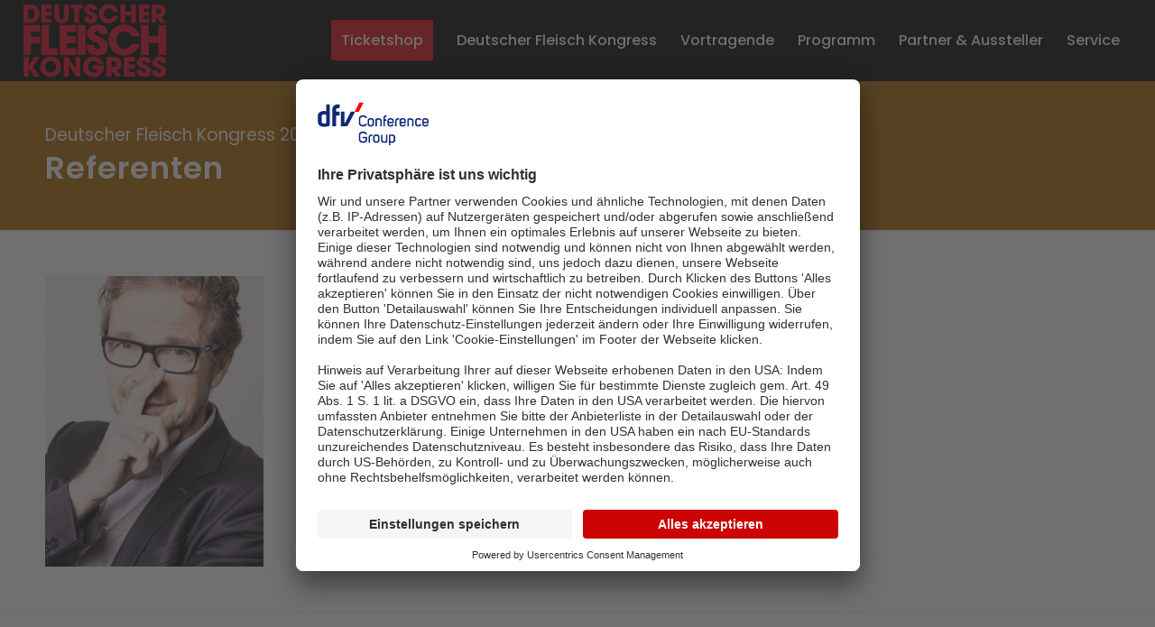

--- FILE ---
content_type: text/html; charset=UTF-8
request_url: https://dfvcg-events.de/deutscher-fleisch-kongress/referent/jens-loenneker/
body_size: 14358
content:
<!DOCTYPE html>
<html lang="de" class="html_stretched responsive av-preloader-disabled  html_header_top html_logo_left html_main_nav_header html_menu_right html_slim html_header_sticky html_header_shrinking html_mobile_menu_phone html_header_searchicon_disabled html_content_align_center html_header_unstick_top_disabled html_header_stretch html_minimal_header html_av-overlay-side html_av-overlay-side-classic html_av-submenu-noclone html_entry_id_343 av-cookies-no-cookie-consent av-no-preview av-default-lightbox html_text_menu_active av-mobile-menu-switch-default">
<head>
<meta charset="UTF-8" />


<!-- mobile setting -->
<meta name="viewport" content="width=device-width, initial-scale=1">

<!-- Scripts/CSS and wp_head hook -->
<meta name='robots' content='index, follow, max-image-preview:large, max-snippet:-1, max-video-preview:-1' />
	<style>img:is([sizes="auto" i], [sizes^="auto," i]) { contain-intrinsic-size: 3000px 1500px }</style>
	
	<!-- This site is optimized with the Yoast SEO plugin v26.2 - https://yoast.com/wordpress/plugins/seo/ -->
	<title>Jens Lönneker - Deutscher Fleisch Kongress</title>
	<link rel="canonical" href="https://dfvcg-events.de/deutscher-fleisch-kongress/referent/jens-loenneker/" />
	<meta property="og:locale" content="de_DE" />
	<meta property="og:type" content="article" />
	<meta property="og:title" content="Jens Lönneker - Deutscher Fleisch Kongress" />
	<meta property="og:description" content="rheingold salon" />
	<meta property="og:url" content="https://dfvcg-events.de/deutscher-fleisch-kongress/referent/jens-loenneker/" />
	<meta property="og:site_name" content="Deutscher Fleisch Kongress" />
	<meta property="article:modified_time" content="2020-10-05T21:14:38+00:00" />
	<meta property="og:image" content="https://dfvcg-events.de/deutscher-fleisch-kongress/wp-content/uploads/2020/07/Loenneker_Jens_Fleisch-Kongress-2020_Wiesbaden_web-neu.jpg" />
	<meta property="og:image:width" content="600" />
	<meta property="og:image:height" content="800" />
	<meta property="og:image:type" content="image/jpeg" />
	<meta name="twitter:card" content="summary_large_image" />
	<meta name="twitter:label1" content="Geschätzte Lesezeit" />
	<meta name="twitter:data1" content="3 Minuten" />
	<script type="application/ld+json" class="yoast-schema-graph">{"@context":"https://schema.org","@graph":[{"@type":"WebPage","@id":"https://dfvcg-events.de/deutscher-fleisch-kongress/referent/jens-loenneker/","url":"https://dfvcg-events.de/deutscher-fleisch-kongress/referent/jens-loenneker/","name":"Jens Lönneker - Deutscher Fleisch Kongress","isPartOf":{"@id":"https://dfvcg-events.de/deutscher-fleisch-kongress/#website"},"primaryImageOfPage":{"@id":"https://dfvcg-events.de/deutscher-fleisch-kongress/referent/jens-loenneker/#primaryimage"},"image":{"@id":"https://dfvcg-events.de/deutscher-fleisch-kongress/referent/jens-loenneker/#primaryimage"},"thumbnailUrl":"https://dfvcg-events.de/deutscher-fleisch-kongress/wp-content/uploads/2020/07/Loenneker_Jens_Fleisch-Kongress-2020_Wiesbaden_web-neu.jpg","datePublished":"2020-07-08T12:18:19+00:00","dateModified":"2020-10-05T21:14:38+00:00","breadcrumb":{"@id":"https://dfvcg-events.de/deutscher-fleisch-kongress/referent/jens-loenneker/#breadcrumb"},"inLanguage":"de","potentialAction":[{"@type":"ReadAction","target":["https://dfvcg-events.de/deutscher-fleisch-kongress/referent/jens-loenneker/"]}]},{"@type":"ImageObject","inLanguage":"de","@id":"https://dfvcg-events.de/deutscher-fleisch-kongress/referent/jens-loenneker/#primaryimage","url":"https://dfvcg-events.de/deutscher-fleisch-kongress/wp-content/uploads/2020/07/Loenneker_Jens_Fleisch-Kongress-2020_Wiesbaden_web-neu.jpg","contentUrl":"https://dfvcg-events.de/deutscher-fleisch-kongress/wp-content/uploads/2020/07/Loenneker_Jens_Fleisch-Kongress-2020_Wiesbaden_web-neu.jpg","width":600,"height":800},{"@type":"BreadcrumbList","@id":"https://dfvcg-events.de/deutscher-fleisch-kongress/referent/jens-loenneker/#breadcrumb","itemListElement":[{"@type":"ListItem","position":1,"name":"Startseite","item":"https://dfvcg-events.de/deutscher-fleisch-kongress/"},{"@type":"ListItem","position":2,"name":"Jens Lönneker"}]},{"@type":"WebSite","@id":"https://dfvcg-events.de/deutscher-fleisch-kongress/#website","url":"https://dfvcg-events.de/deutscher-fleisch-kongress/","name":"Deutscher Fleisch Kongress","description":"Das Business-Event für Fleischwirtschaft, Handel und Handwerk","publisher":{"@id":"https://dfvcg-events.de/deutscher-fleisch-kongress/#organization"},"potentialAction":[{"@type":"SearchAction","target":{"@type":"EntryPoint","urlTemplate":"https://dfvcg-events.de/deutscher-fleisch-kongress/?s={search_term_string}"},"query-input":{"@type":"PropertyValueSpecification","valueRequired":true,"valueName":"search_term_string"}}],"inLanguage":"de"},{"@type":"Organization","@id":"https://dfvcg-events.de/deutscher-fleisch-kongress/#organization","name":"Deutscher Fleisch Kongress","url":"https://dfvcg-events.de/deutscher-fleisch-kongress/","logo":{"@type":"ImageObject","inLanguage":"de","@id":"https://dfvcg-events.de/deutscher-fleisch-kongress/#/schema/logo/image/","url":"https://dfvcg-events.de/deutscher-fleisch-kongress/wp-content/uploads/2020/03/deutscher-fleisch-kongress-header-gold.png","contentUrl":"https://dfvcg-events.de/deutscher-fleisch-kongress/wp-content/uploads/2020/03/deutscher-fleisch-kongress-header-gold.png","width":340,"height":156,"caption":"Deutscher Fleisch Kongress"},"image":{"@id":"https://dfvcg-events.de/deutscher-fleisch-kongress/#/schema/logo/image/"}}]}</script>
	<!-- / Yoast SEO plugin. -->


<link rel="alternate" type="application/rss+xml" title="Deutscher Fleisch Kongress &raquo; Feed" href="https://dfvcg-events.de/deutscher-fleisch-kongress/feed/" />
<link rel="alternate" type="application/rss+xml" title="Deutscher Fleisch Kongress &raquo; Kommentar-Feed" href="https://dfvcg-events.de/deutscher-fleisch-kongress/comments/feed/" />
<script type="text/javascript">
/* <![CDATA[ */
window._wpemojiSettings = {"baseUrl":"https:\/\/s.w.org\/images\/core\/emoji\/16.0.1\/72x72\/","ext":".png","svgUrl":"https:\/\/s.w.org\/images\/core\/emoji\/16.0.1\/svg\/","svgExt":".svg","source":{"concatemoji":"https:\/\/dfvcg-events.de\/deutscher-fleisch-kongress\/wp-includes\/js\/wp-emoji-release.min.js?ver=6.8.3"}};
/*! This file is auto-generated */
!function(s,n){var o,i,e;function c(e){try{var t={supportTests:e,timestamp:(new Date).valueOf()};sessionStorage.setItem(o,JSON.stringify(t))}catch(e){}}function p(e,t,n){e.clearRect(0,0,e.canvas.width,e.canvas.height),e.fillText(t,0,0);var t=new Uint32Array(e.getImageData(0,0,e.canvas.width,e.canvas.height).data),a=(e.clearRect(0,0,e.canvas.width,e.canvas.height),e.fillText(n,0,0),new Uint32Array(e.getImageData(0,0,e.canvas.width,e.canvas.height).data));return t.every(function(e,t){return e===a[t]})}function u(e,t){e.clearRect(0,0,e.canvas.width,e.canvas.height),e.fillText(t,0,0);for(var n=e.getImageData(16,16,1,1),a=0;a<n.data.length;a++)if(0!==n.data[a])return!1;return!0}function f(e,t,n,a){switch(t){case"flag":return n(e,"\ud83c\udff3\ufe0f\u200d\u26a7\ufe0f","\ud83c\udff3\ufe0f\u200b\u26a7\ufe0f")?!1:!n(e,"\ud83c\udde8\ud83c\uddf6","\ud83c\udde8\u200b\ud83c\uddf6")&&!n(e,"\ud83c\udff4\udb40\udc67\udb40\udc62\udb40\udc65\udb40\udc6e\udb40\udc67\udb40\udc7f","\ud83c\udff4\u200b\udb40\udc67\u200b\udb40\udc62\u200b\udb40\udc65\u200b\udb40\udc6e\u200b\udb40\udc67\u200b\udb40\udc7f");case"emoji":return!a(e,"\ud83e\udedf")}return!1}function g(e,t,n,a){var r="undefined"!=typeof WorkerGlobalScope&&self instanceof WorkerGlobalScope?new OffscreenCanvas(300,150):s.createElement("canvas"),o=r.getContext("2d",{willReadFrequently:!0}),i=(o.textBaseline="top",o.font="600 32px Arial",{});return e.forEach(function(e){i[e]=t(o,e,n,a)}),i}function t(e){var t=s.createElement("script");t.src=e,t.defer=!0,s.head.appendChild(t)}"undefined"!=typeof Promise&&(o="wpEmojiSettingsSupports",i=["flag","emoji"],n.supports={everything:!0,everythingExceptFlag:!0},e=new Promise(function(e){s.addEventListener("DOMContentLoaded",e,{once:!0})}),new Promise(function(t){var n=function(){try{var e=JSON.parse(sessionStorage.getItem(o));if("object"==typeof e&&"number"==typeof e.timestamp&&(new Date).valueOf()<e.timestamp+604800&&"object"==typeof e.supportTests)return e.supportTests}catch(e){}return null}();if(!n){if("undefined"!=typeof Worker&&"undefined"!=typeof OffscreenCanvas&&"undefined"!=typeof URL&&URL.createObjectURL&&"undefined"!=typeof Blob)try{var e="postMessage("+g.toString()+"("+[JSON.stringify(i),f.toString(),p.toString(),u.toString()].join(",")+"));",a=new Blob([e],{type:"text/javascript"}),r=new Worker(URL.createObjectURL(a),{name:"wpTestEmojiSupports"});return void(r.onmessage=function(e){c(n=e.data),r.terminate(),t(n)})}catch(e){}c(n=g(i,f,p,u))}t(n)}).then(function(e){for(var t in e)n.supports[t]=e[t],n.supports.everything=n.supports.everything&&n.supports[t],"flag"!==t&&(n.supports.everythingExceptFlag=n.supports.everythingExceptFlag&&n.supports[t]);n.supports.everythingExceptFlag=n.supports.everythingExceptFlag&&!n.supports.flag,n.DOMReady=!1,n.readyCallback=function(){n.DOMReady=!0}}).then(function(){return e}).then(function(){var e;n.supports.everything||(n.readyCallback(),(e=n.source||{}).concatemoji?t(e.concatemoji):e.wpemoji&&e.twemoji&&(t(e.twemoji),t(e.wpemoji)))}))}((window,document),window._wpemojiSettings);
/* ]]> */
</script>
<!-- dfvcg-events.de is managing ads with Advanced Ads 2.0.13 – https://wpadvancedads.com/ --><script id="dfvcg-ready">
			window.advanced_ads_ready=function(e,a){a=a||"complete";var d=function(e){return"interactive"===a?"loading"!==e:"complete"===e};d(document.readyState)?e():document.addEventListener("readystatechange",(function(a){d(a.target.readyState)&&e()}),{once:"interactive"===a})},window.advanced_ads_ready_queue=window.advanced_ads_ready_queue||[];		</script>
		<style id='wp-emoji-styles-inline-css' type='text/css'>

	img.wp-smiley, img.emoji {
		display: inline !important;
		border: none !important;
		box-shadow: none !important;
		height: 1em !important;
		width: 1em !important;
		margin: 0 0.07em !important;
		vertical-align: -0.1em !important;
		background: none !important;
		padding: 0 !important;
	}
</style>
<link rel='stylesheet' id='wp-block-library-css' href='https://dfvcg-events.de/deutscher-fleisch-kongress/wp-includes/css/dist/block-library/style.min.css?ver=6.8.3' type='text/css' media='all' />
<link rel='stylesheet' id='enfold-custom-block-css-css' href='https://dfvcg-events.de/deutscher-fleisch-kongress/wp-content/themes/enfold/wp-blocks/src/textblock/style.css?ver=7.1.3' type='text/css' media='all' />
<style id='global-styles-inline-css' type='text/css'>
:root{--wp--preset--aspect-ratio--square: 1;--wp--preset--aspect-ratio--4-3: 4/3;--wp--preset--aspect-ratio--3-4: 3/4;--wp--preset--aspect-ratio--3-2: 3/2;--wp--preset--aspect-ratio--2-3: 2/3;--wp--preset--aspect-ratio--16-9: 16/9;--wp--preset--aspect-ratio--9-16: 9/16;--wp--preset--color--black: #000000;--wp--preset--color--cyan-bluish-gray: #abb8c3;--wp--preset--color--white: #ffffff;--wp--preset--color--pale-pink: #f78da7;--wp--preset--color--vivid-red: #cf2e2e;--wp--preset--color--luminous-vivid-orange: #ff6900;--wp--preset--color--luminous-vivid-amber: #fcb900;--wp--preset--color--light-green-cyan: #7bdcb5;--wp--preset--color--vivid-green-cyan: #00d084;--wp--preset--color--pale-cyan-blue: #8ed1fc;--wp--preset--color--vivid-cyan-blue: #0693e3;--wp--preset--color--vivid-purple: #9b51e0;--wp--preset--color--metallic-red: #b02b2c;--wp--preset--color--maximum-yellow-red: #edae44;--wp--preset--color--yellow-sun: #eeee22;--wp--preset--color--palm-leaf: #83a846;--wp--preset--color--aero: #7bb0e7;--wp--preset--color--old-lavender: #745f7e;--wp--preset--color--steel-teal: #5f8789;--wp--preset--color--raspberry-pink: #d65799;--wp--preset--color--medium-turquoise: #4ecac2;--wp--preset--gradient--vivid-cyan-blue-to-vivid-purple: linear-gradient(135deg,rgba(6,147,227,1) 0%,rgb(155,81,224) 100%);--wp--preset--gradient--light-green-cyan-to-vivid-green-cyan: linear-gradient(135deg,rgb(122,220,180) 0%,rgb(0,208,130) 100%);--wp--preset--gradient--luminous-vivid-amber-to-luminous-vivid-orange: linear-gradient(135deg,rgba(252,185,0,1) 0%,rgba(255,105,0,1) 100%);--wp--preset--gradient--luminous-vivid-orange-to-vivid-red: linear-gradient(135deg,rgba(255,105,0,1) 0%,rgb(207,46,46) 100%);--wp--preset--gradient--very-light-gray-to-cyan-bluish-gray: linear-gradient(135deg,rgb(238,238,238) 0%,rgb(169,184,195) 100%);--wp--preset--gradient--cool-to-warm-spectrum: linear-gradient(135deg,rgb(74,234,220) 0%,rgb(151,120,209) 20%,rgb(207,42,186) 40%,rgb(238,44,130) 60%,rgb(251,105,98) 80%,rgb(254,248,76) 100%);--wp--preset--gradient--blush-light-purple: linear-gradient(135deg,rgb(255,206,236) 0%,rgb(152,150,240) 100%);--wp--preset--gradient--blush-bordeaux: linear-gradient(135deg,rgb(254,205,165) 0%,rgb(254,45,45) 50%,rgb(107,0,62) 100%);--wp--preset--gradient--luminous-dusk: linear-gradient(135deg,rgb(255,203,112) 0%,rgb(199,81,192) 50%,rgb(65,88,208) 100%);--wp--preset--gradient--pale-ocean: linear-gradient(135deg,rgb(255,245,203) 0%,rgb(182,227,212) 50%,rgb(51,167,181) 100%);--wp--preset--gradient--electric-grass: linear-gradient(135deg,rgb(202,248,128) 0%,rgb(113,206,126) 100%);--wp--preset--gradient--midnight: linear-gradient(135deg,rgb(2,3,129) 0%,rgb(40,116,252) 100%);--wp--preset--font-size--small: 1rem;--wp--preset--font-size--medium: 1.125rem;--wp--preset--font-size--large: 1.75rem;--wp--preset--font-size--x-large: clamp(1.75rem, 3vw, 2.25rem);--wp--preset--spacing--20: 0.44rem;--wp--preset--spacing--30: 0.67rem;--wp--preset--spacing--40: 1rem;--wp--preset--spacing--50: 1.5rem;--wp--preset--spacing--60: 2.25rem;--wp--preset--spacing--70: 3.38rem;--wp--preset--spacing--80: 5.06rem;--wp--preset--shadow--natural: 6px 6px 9px rgba(0, 0, 0, 0.2);--wp--preset--shadow--deep: 12px 12px 50px rgba(0, 0, 0, 0.4);--wp--preset--shadow--sharp: 6px 6px 0px rgba(0, 0, 0, 0.2);--wp--preset--shadow--outlined: 6px 6px 0px -3px rgba(255, 255, 255, 1), 6px 6px rgba(0, 0, 0, 1);--wp--preset--shadow--crisp: 6px 6px 0px rgba(0, 0, 0, 1);}:root { --wp--style--global--content-size: 800px;--wp--style--global--wide-size: 1130px; }:where(body) { margin: 0; }.wp-site-blocks > .alignleft { float: left; margin-right: 2em; }.wp-site-blocks > .alignright { float: right; margin-left: 2em; }.wp-site-blocks > .aligncenter { justify-content: center; margin-left: auto; margin-right: auto; }:where(.is-layout-flex){gap: 0.5em;}:where(.is-layout-grid){gap: 0.5em;}.is-layout-flow > .alignleft{float: left;margin-inline-start: 0;margin-inline-end: 2em;}.is-layout-flow > .alignright{float: right;margin-inline-start: 2em;margin-inline-end: 0;}.is-layout-flow > .aligncenter{margin-left: auto !important;margin-right: auto !important;}.is-layout-constrained > .alignleft{float: left;margin-inline-start: 0;margin-inline-end: 2em;}.is-layout-constrained > .alignright{float: right;margin-inline-start: 2em;margin-inline-end: 0;}.is-layout-constrained > .aligncenter{margin-left: auto !important;margin-right: auto !important;}.is-layout-constrained > :where(:not(.alignleft):not(.alignright):not(.alignfull)){max-width: var(--wp--style--global--content-size);margin-left: auto !important;margin-right: auto !important;}.is-layout-constrained > .alignwide{max-width: var(--wp--style--global--wide-size);}body .is-layout-flex{display: flex;}.is-layout-flex{flex-wrap: wrap;align-items: center;}.is-layout-flex > :is(*, div){margin: 0;}body .is-layout-grid{display: grid;}.is-layout-grid > :is(*, div){margin: 0;}body{padding-top: 0px;padding-right: 0px;padding-bottom: 0px;padding-left: 0px;}a:where(:not(.wp-element-button)){text-decoration: underline;}:root :where(.wp-element-button, .wp-block-button__link){background-color: #32373c;border-width: 0;color: #fff;font-family: inherit;font-size: inherit;line-height: inherit;padding: calc(0.667em + 2px) calc(1.333em + 2px);text-decoration: none;}.has-black-color{color: var(--wp--preset--color--black) !important;}.has-cyan-bluish-gray-color{color: var(--wp--preset--color--cyan-bluish-gray) !important;}.has-white-color{color: var(--wp--preset--color--white) !important;}.has-pale-pink-color{color: var(--wp--preset--color--pale-pink) !important;}.has-vivid-red-color{color: var(--wp--preset--color--vivid-red) !important;}.has-luminous-vivid-orange-color{color: var(--wp--preset--color--luminous-vivid-orange) !important;}.has-luminous-vivid-amber-color{color: var(--wp--preset--color--luminous-vivid-amber) !important;}.has-light-green-cyan-color{color: var(--wp--preset--color--light-green-cyan) !important;}.has-vivid-green-cyan-color{color: var(--wp--preset--color--vivid-green-cyan) !important;}.has-pale-cyan-blue-color{color: var(--wp--preset--color--pale-cyan-blue) !important;}.has-vivid-cyan-blue-color{color: var(--wp--preset--color--vivid-cyan-blue) !important;}.has-vivid-purple-color{color: var(--wp--preset--color--vivid-purple) !important;}.has-metallic-red-color{color: var(--wp--preset--color--metallic-red) !important;}.has-maximum-yellow-red-color{color: var(--wp--preset--color--maximum-yellow-red) !important;}.has-yellow-sun-color{color: var(--wp--preset--color--yellow-sun) !important;}.has-palm-leaf-color{color: var(--wp--preset--color--palm-leaf) !important;}.has-aero-color{color: var(--wp--preset--color--aero) !important;}.has-old-lavender-color{color: var(--wp--preset--color--old-lavender) !important;}.has-steel-teal-color{color: var(--wp--preset--color--steel-teal) !important;}.has-raspberry-pink-color{color: var(--wp--preset--color--raspberry-pink) !important;}.has-medium-turquoise-color{color: var(--wp--preset--color--medium-turquoise) !important;}.has-black-background-color{background-color: var(--wp--preset--color--black) !important;}.has-cyan-bluish-gray-background-color{background-color: var(--wp--preset--color--cyan-bluish-gray) !important;}.has-white-background-color{background-color: var(--wp--preset--color--white) !important;}.has-pale-pink-background-color{background-color: var(--wp--preset--color--pale-pink) !important;}.has-vivid-red-background-color{background-color: var(--wp--preset--color--vivid-red) !important;}.has-luminous-vivid-orange-background-color{background-color: var(--wp--preset--color--luminous-vivid-orange) !important;}.has-luminous-vivid-amber-background-color{background-color: var(--wp--preset--color--luminous-vivid-amber) !important;}.has-light-green-cyan-background-color{background-color: var(--wp--preset--color--light-green-cyan) !important;}.has-vivid-green-cyan-background-color{background-color: var(--wp--preset--color--vivid-green-cyan) !important;}.has-pale-cyan-blue-background-color{background-color: var(--wp--preset--color--pale-cyan-blue) !important;}.has-vivid-cyan-blue-background-color{background-color: var(--wp--preset--color--vivid-cyan-blue) !important;}.has-vivid-purple-background-color{background-color: var(--wp--preset--color--vivid-purple) !important;}.has-metallic-red-background-color{background-color: var(--wp--preset--color--metallic-red) !important;}.has-maximum-yellow-red-background-color{background-color: var(--wp--preset--color--maximum-yellow-red) !important;}.has-yellow-sun-background-color{background-color: var(--wp--preset--color--yellow-sun) !important;}.has-palm-leaf-background-color{background-color: var(--wp--preset--color--palm-leaf) !important;}.has-aero-background-color{background-color: var(--wp--preset--color--aero) !important;}.has-old-lavender-background-color{background-color: var(--wp--preset--color--old-lavender) !important;}.has-steel-teal-background-color{background-color: var(--wp--preset--color--steel-teal) !important;}.has-raspberry-pink-background-color{background-color: var(--wp--preset--color--raspberry-pink) !important;}.has-medium-turquoise-background-color{background-color: var(--wp--preset--color--medium-turquoise) !important;}.has-black-border-color{border-color: var(--wp--preset--color--black) !important;}.has-cyan-bluish-gray-border-color{border-color: var(--wp--preset--color--cyan-bluish-gray) !important;}.has-white-border-color{border-color: var(--wp--preset--color--white) !important;}.has-pale-pink-border-color{border-color: var(--wp--preset--color--pale-pink) !important;}.has-vivid-red-border-color{border-color: var(--wp--preset--color--vivid-red) !important;}.has-luminous-vivid-orange-border-color{border-color: var(--wp--preset--color--luminous-vivid-orange) !important;}.has-luminous-vivid-amber-border-color{border-color: var(--wp--preset--color--luminous-vivid-amber) !important;}.has-light-green-cyan-border-color{border-color: var(--wp--preset--color--light-green-cyan) !important;}.has-vivid-green-cyan-border-color{border-color: var(--wp--preset--color--vivid-green-cyan) !important;}.has-pale-cyan-blue-border-color{border-color: var(--wp--preset--color--pale-cyan-blue) !important;}.has-vivid-cyan-blue-border-color{border-color: var(--wp--preset--color--vivid-cyan-blue) !important;}.has-vivid-purple-border-color{border-color: var(--wp--preset--color--vivid-purple) !important;}.has-metallic-red-border-color{border-color: var(--wp--preset--color--metallic-red) !important;}.has-maximum-yellow-red-border-color{border-color: var(--wp--preset--color--maximum-yellow-red) !important;}.has-yellow-sun-border-color{border-color: var(--wp--preset--color--yellow-sun) !important;}.has-palm-leaf-border-color{border-color: var(--wp--preset--color--palm-leaf) !important;}.has-aero-border-color{border-color: var(--wp--preset--color--aero) !important;}.has-old-lavender-border-color{border-color: var(--wp--preset--color--old-lavender) !important;}.has-steel-teal-border-color{border-color: var(--wp--preset--color--steel-teal) !important;}.has-raspberry-pink-border-color{border-color: var(--wp--preset--color--raspberry-pink) !important;}.has-medium-turquoise-border-color{border-color: var(--wp--preset--color--medium-turquoise) !important;}.has-vivid-cyan-blue-to-vivid-purple-gradient-background{background: var(--wp--preset--gradient--vivid-cyan-blue-to-vivid-purple) !important;}.has-light-green-cyan-to-vivid-green-cyan-gradient-background{background: var(--wp--preset--gradient--light-green-cyan-to-vivid-green-cyan) !important;}.has-luminous-vivid-amber-to-luminous-vivid-orange-gradient-background{background: var(--wp--preset--gradient--luminous-vivid-amber-to-luminous-vivid-orange) !important;}.has-luminous-vivid-orange-to-vivid-red-gradient-background{background: var(--wp--preset--gradient--luminous-vivid-orange-to-vivid-red) !important;}.has-very-light-gray-to-cyan-bluish-gray-gradient-background{background: var(--wp--preset--gradient--very-light-gray-to-cyan-bluish-gray) !important;}.has-cool-to-warm-spectrum-gradient-background{background: var(--wp--preset--gradient--cool-to-warm-spectrum) !important;}.has-blush-light-purple-gradient-background{background: var(--wp--preset--gradient--blush-light-purple) !important;}.has-blush-bordeaux-gradient-background{background: var(--wp--preset--gradient--blush-bordeaux) !important;}.has-luminous-dusk-gradient-background{background: var(--wp--preset--gradient--luminous-dusk) !important;}.has-pale-ocean-gradient-background{background: var(--wp--preset--gradient--pale-ocean) !important;}.has-electric-grass-gradient-background{background: var(--wp--preset--gradient--electric-grass) !important;}.has-midnight-gradient-background{background: var(--wp--preset--gradient--midnight) !important;}.has-small-font-size{font-size: var(--wp--preset--font-size--small) !important;}.has-medium-font-size{font-size: var(--wp--preset--font-size--medium) !important;}.has-large-font-size{font-size: var(--wp--preset--font-size--large) !important;}.has-x-large-font-size{font-size: var(--wp--preset--font-size--x-large) !important;}
:where(.wp-block-post-template.is-layout-flex){gap: 1.25em;}:where(.wp-block-post-template.is-layout-grid){gap: 1.25em;}
:where(.wp-block-columns.is-layout-flex){gap: 2em;}:where(.wp-block-columns.is-layout-grid){gap: 2em;}
:root :where(.wp-block-pullquote){font-size: 1.5em;line-height: 1.6;}
</style>
<link rel='stylesheet' id='avia-merged-styles-css' href='https://dfvcg-events.de/deutscher-fleisch-kongress/wp-content/uploads/dynamic_avia/avia-merged-styles-37d0ba36a564b01c9d56fadd9a59661b---6926ebb9be075.css' type='text/css' media='all' />
<link rel='stylesheet' id='avia-single-post-343-css' href='https://dfvcg-events.de/deutscher-fleisch-kongress/wp-content/uploads/dynamic_avia/avia_posts_css/post-343.css?ver=ver-1764191425' type='text/css' media='all' />
<script type="text/javascript" src="https://dfvcg-events.de/deutscher-fleisch-kongress/wp-includes/js/jquery/jquery.min.js?ver=3.7.1" id="jquery-core-js"></script>
<script type="text/javascript" src="https://dfvcg-events.de/deutscher-fleisch-kongress/wp-includes/js/jquery/jquery-migrate.min.js?ver=3.4.1" id="jquery-migrate-js"></script>
<script type="text/javascript" src="https://dfvcg-events.de/deutscher-fleisch-kongress/wp-content/uploads/dynamic_avia/avia-head-scripts-df7886ac2fb9574a410d05285be45af0---6926ebb9c948d.js" id="avia-head-scripts-js"></script>
<link rel="https://api.w.org/" href="https://dfvcg-events.de/deutscher-fleisch-kongress/wp-json/" /><link rel="alternate" title="JSON" type="application/json" href="https://dfvcg-events.de/deutscher-fleisch-kongress/wp-json/wp/v2/portfolio/343" /><link rel="EditURI" type="application/rsd+xml" title="RSD" href="https://dfvcg-events.de/deutscher-fleisch-kongress/xmlrpc.php?rsd" />
<meta name="generator" content="WordPress 6.8.3" />
<link rel='shortlink' href='https://dfvcg-events.de/deutscher-fleisch-kongress/?p=343' />
<link rel="alternate" title="oEmbed (JSON)" type="application/json+oembed" href="https://dfvcg-events.de/deutscher-fleisch-kongress/wp-json/oembed/1.0/embed?url=https%3A%2F%2Fdfvcg-events.de%2Fdeutscher-fleisch-kongress%2Freferent%2Fjens-loenneker%2F" />
<link rel="alternate" title="oEmbed (XML)" type="text/xml+oembed" href="https://dfvcg-events.de/deutscher-fleisch-kongress/wp-json/oembed/1.0/embed?url=https%3A%2F%2Fdfvcg-events.de%2Fdeutscher-fleisch-kongress%2Freferent%2Fjens-loenneker%2F&#038;format=xml" />

<link rel="icon" href="https://dfvcg-events.de/deutscher-fleisch-kongress/wp-content/uploads/2025/11/deutscher-fleisch-kongress-2026-favicon.jpg" type="image/x-icon">
<!--[if lt IE 9]><script src="https://dfvcg-events.de/deutscher-fleisch-kongress/wp-content/themes/enfold/js/html5shiv.js"></script><![endif]--><link rel="profile" href="https://gmpg.org/xfn/11" />
<link rel="alternate" type="application/rss+xml" title="Deutscher Fleisch Kongress RSS2 Feed" href="https://dfvcg-events.de/deutscher-fleisch-kongress/feed/" />
<link rel="pingback" href="https://dfvcg-events.de/deutscher-fleisch-kongress/xmlrpc.php" />
	<!-- Usercentrics -->
<script id="usercentrics-cmp" src="https://app.usercentrics.eu/browser-ui/latest/loader.js" data-settings-id="x6y2xY2Gb" async></script>
<!-- UC Smart Data Protection -->
	<meta data-privacy-proxy-server="https://privacy-proxy-server.usercentrics.eu">
	<script type="application/javascript" src="https://privacy-proxy.usercentrics.eu/latest/uc-block.bundle.js"></script>
	<!-- /UC Smart Data Protection -->
	<!-- /Usercentrics -->
<script type="text/javascript">
(function(window, document, dataLayerName, id) {
window[dataLayerName]=window[dataLayerName]||[],window[dataLayerName].push({start:(new Date).getTime(),event:"stg.start"});var scripts=document.getElementsByTagName('script')[0],tags=document.createElement('script');
function stgCreateCookie(a,b,c){var d="";if(c){var e=new Date;e.setTime(e.getTime()+24*c*60*60*1e3),d="; expires="+e.toUTCString()}document.cookie=a+"="+b+d+"; path=/"}
var isStgDebug=(window.location.href.match("stg_debug")||document.cookie.match("stg_debug"))&&!window.location.href.match("stg_disable_debug");stgCreateCookie("stg_debug",isStgDebug?1:"",isStgDebug?14:-1);
var qP=[];dataLayerName!=="dataLayer"&&qP.push("data_layer_name="+dataLayerName),isStgDebug&&qP.push("stg_debug");var qPString=qP.length>0?("?"+qP.join("&")):"";
tags.async=!0,tags.src="//dfv.containers.piwik.pro/"+id+".js"+qPString,scripts.parentNode.insertBefore(tags,scripts);
!function(a,n,i){a[n]=a[n]||{};for(var c=0;c<i.length;c++)!function(i){a[n][i]=a[n][i]||{},a[n][i].api=a[n][i].api||function(){var a=[].slice.call(arguments,0);"string"==typeof a[0]&&window[dataLayerName].push({event:n+"."+i+":"+a[0],parameters:[].slice.call(arguments,1)})}}(i[c])}(window,"ppms",["tm","cm"]);
})(window, document, 'dataLayer', '39bb5bd7-5bd7-422d-9d43-a69443880441');
</script><noscript><iframe src="//dfv.containers.piwik.pro/39bb5bd7-5bd7-422d-9d43-a69443880441/noscript.html" height="0" width="0" style="display:none;visibility:hidden"></iframe></noscript>

<!-- To speed up the rendering and to display the site as fast as possible to the user we include some styles and scripts for above the fold content inline -->
<script type="text/javascript">'use strict';var avia_is_mobile=!1;if(/Android|webOS|iPhone|iPad|iPod|BlackBerry|IEMobile|Opera Mini/i.test(navigator.userAgent)&&'ontouchstart' in document.documentElement){avia_is_mobile=!0;document.documentElement.className+=' avia_mobile '}
else{document.documentElement.className+=' avia_desktop '};document.documentElement.className+=' js_active ';(function(){var e=['-webkit-','-moz-','-ms-',''],n='',o=!1,a=!1;for(var t in e){if(e[t]+'transform' in document.documentElement.style){o=!0;n=e[t]+'transform'};if(e[t]+'perspective' in document.documentElement.style){a=!0}};if(o){document.documentElement.className+=' avia_transform '};if(a){document.documentElement.className+=' avia_transform3d '};if(typeof document.getElementsByClassName=='function'&&typeof document.documentElement.getBoundingClientRect=='function'&&avia_is_mobile==!1){if(n&&window.innerHeight>0){setTimeout(function(){var e=0,o={},a=0,t=document.getElementsByClassName('av-parallax'),i=window.pageYOffset||document.documentElement.scrollTop;for(e=0;e<t.length;e++){t[e].style.top='0px';o=t[e].getBoundingClientRect();a=Math.ceil((window.innerHeight+i-o.top)*0.3);t[e].style[n]='translate(0px, '+a+'px)';t[e].style.top='auto';t[e].className+=' enabled-parallax '}},50)}}})();</script><style type="text/css">
		@font-face {font-family: 'entypo-fontello-enfold'; font-weight: normal; font-style: normal; font-display: auto;
		src: url('https://dfvcg-events.de/deutscher-fleisch-kongress/wp-content/themes/enfold/config-templatebuilder/avia-template-builder/assets/fonts/entypo-fontello-enfold/entypo-fontello-enfold.woff2') format('woff2'),
		url('https://dfvcg-events.de/deutscher-fleisch-kongress/wp-content/themes/enfold/config-templatebuilder/avia-template-builder/assets/fonts/entypo-fontello-enfold/entypo-fontello-enfold.woff') format('woff'),
		url('https://dfvcg-events.de/deutscher-fleisch-kongress/wp-content/themes/enfold/config-templatebuilder/avia-template-builder/assets/fonts/entypo-fontello-enfold/entypo-fontello-enfold.ttf') format('truetype'),
		url('https://dfvcg-events.de/deutscher-fleisch-kongress/wp-content/themes/enfold/config-templatebuilder/avia-template-builder/assets/fonts/entypo-fontello-enfold/entypo-fontello-enfold.svg#entypo-fontello-enfold') format('svg'),
		url('https://dfvcg-events.de/deutscher-fleisch-kongress/wp-content/themes/enfold/config-templatebuilder/avia-template-builder/assets/fonts/entypo-fontello-enfold/entypo-fontello-enfold.eot'),
		url('https://dfvcg-events.de/deutscher-fleisch-kongress/wp-content/themes/enfold/config-templatebuilder/avia-template-builder/assets/fonts/entypo-fontello-enfold/entypo-fontello-enfold.eot?#iefix') format('embedded-opentype');
		}

		#top .avia-font-entypo-fontello-enfold, body .avia-font-entypo-fontello-enfold, html body [data-av_iconfont='entypo-fontello-enfold']:before{ font-family: 'entypo-fontello-enfold'; }
		
		@font-face {font-family: 'entypo-fontello'; font-weight: normal; font-style: normal; font-display: auto;
		src: url('https://dfvcg-events.de/deutscher-fleisch-kongress/wp-content/themes/enfold/config-templatebuilder/avia-template-builder/assets/fonts/entypo-fontello/entypo-fontello.woff2') format('woff2'),
		url('https://dfvcg-events.de/deutscher-fleisch-kongress/wp-content/themes/enfold/config-templatebuilder/avia-template-builder/assets/fonts/entypo-fontello/entypo-fontello.woff') format('woff'),
		url('https://dfvcg-events.de/deutscher-fleisch-kongress/wp-content/themes/enfold/config-templatebuilder/avia-template-builder/assets/fonts/entypo-fontello/entypo-fontello.ttf') format('truetype'),
		url('https://dfvcg-events.de/deutscher-fleisch-kongress/wp-content/themes/enfold/config-templatebuilder/avia-template-builder/assets/fonts/entypo-fontello/entypo-fontello.svg#entypo-fontello') format('svg'),
		url('https://dfvcg-events.de/deutscher-fleisch-kongress/wp-content/themes/enfold/config-templatebuilder/avia-template-builder/assets/fonts/entypo-fontello/entypo-fontello.eot'),
		url('https://dfvcg-events.de/deutscher-fleisch-kongress/wp-content/themes/enfold/config-templatebuilder/avia-template-builder/assets/fonts/entypo-fontello/entypo-fontello.eot?#iefix') format('embedded-opentype');
		}

		#top .avia-font-entypo-fontello, body .avia-font-entypo-fontello, html body [data-av_iconfont='entypo-fontello']:before{ font-family: 'entypo-fontello'; }
		</style>

<!--
Debugging Info for Theme support: 

Theme: Enfold
Version: 7.1.3
Installed: enfold
AviaFramework Version: 5.6
AviaBuilder Version: 6.0
aviaElementManager Version: 1.0.1
- - - - - - - - - - -
ChildTheme: Fleisch Kongress
ChildTheme Version: 1.0
ChildTheme Installed: enfold

- - - - - - - - - - -
ML:-1-PU:94-PLA:10
WP:6.8.3
Compress: CSS:all theme files - JS:all theme files
Updates: enabled - token has changed and not verified
PLAu:8
-->
</head>

<body data-rsssl=1 id="top" class="wp-singular portfolio-template-default single single-portfolio postid-343 wp-theme-enfold wp-child-theme-enfold-child stretched rtl_columns av-curtain-numeric poppins-custom poppins  post-type-portfolio portfolio_entries-referent-2020 avia-responsive-images-support aa-prefix-dfvcg-" itemscope="itemscope" itemtype="https://schema.org/WebPage" >


	
	<div id='wrap_all'>

	
<header id='header' class='all_colors header_color dark_bg_color  av_header_top av_logo_left av_main_nav_header av_menu_right av_slim av_header_sticky av_header_shrinking av_header_stretch av_mobile_menu_phone av_header_searchicon_disabled av_header_unstick_top_disabled av_minimal_header av_bottom_nav_disabled  av_header_border_disabled' aria-label="Header" data-av_shrink_factor='50' role="banner" itemscope="itemscope" itemtype="https://schema.org/WPHeader" >

		<div  id='header_main' class='container_wrap container_wrap_logo'>

        <div class='container av-logo-container'><div class='inner-container'><span class='logo avia-standard-logo'><a href='https://dfvcg-events.de/deutscher-fleisch-kongress/' class='' aria-label='deutscher-fleisch-kongress-2026-logo-header' title='deutscher-fleisch-kongress-2026-logo-header'><img src="https://dfvcg-events.de/deutscher-fleisch-kongress/wp-content/uploads/2025/11/deutscher-fleisch-kongress-2026-logo-header.png" srcset="https://dfvcg-events.de/deutscher-fleisch-kongress/wp-content/uploads/2025/11/deutscher-fleisch-kongress-2026-logo-header.png 708w, https://dfvcg-events.de/deutscher-fleisch-kongress/wp-content/uploads/2025/11/deutscher-fleisch-kongress-2026-logo-header-705x324.png 705w" sizes="(max-width: 708px) 100vw, 708px" height="100" width="300" alt='Deutscher Fleisch Kongress' title='deutscher-fleisch-kongress-2026-logo-header' /></a></span><nav class='main_menu' data-selectname='Wähle eine Seite'  role="navigation" itemscope="itemscope" itemtype="https://schema.org/SiteNavigationElement" ><div class="avia-menu av-main-nav-wrap"><ul role="menu" class="menu av-main-nav" id="avia-menu"><li role="menuitem" id="menu-item-7003" class="menu-item menu-item-type-post_type menu-item-object-page av-menu-button av-menu-button-colored menu-item-top-level menu-item-top-level-1"><a href="https://dfvcg-events.de/deutscher-fleisch-kongress/ticketshop/" itemprop="url" tabindex="0"><span class="avia-bullet"></span><span class="avia-menu-text">Ticketshop</span><span class="avia-menu-fx"><span class="avia-arrow-wrap"><span class="avia-arrow"></span></span></span></a></li>
<li role="menuitem" id="menu-item-7002" class="menu-item menu-item-type-post_type menu-item-object-page menu-item-home menu-item-top-level menu-item-top-level-2"><a href="https://dfvcg-events.de/deutscher-fleisch-kongress/" itemprop="url" tabindex="0"><span class="avia-bullet"></span><span class="avia-menu-text">Deutscher Fleisch Kongress</span><span class="avia-menu-fx"><span class="avia-arrow-wrap"><span class="avia-arrow"></span></span></span></a></li>
<li role="menuitem" id="menu-item-7004" class="menu-item menu-item-type-post_type menu-item-object-page menu-item-top-level menu-item-top-level-3"><a href="https://dfvcg-events.de/deutscher-fleisch-kongress/vortragende/" itemprop="url" tabindex="0"><span class="avia-bullet"></span><span class="avia-menu-text">Vortragende</span><span class="avia-menu-fx"><span class="avia-arrow-wrap"><span class="avia-arrow"></span></span></span></a></li>
<li role="menuitem" id="menu-item-7005" class="menu-item menu-item-type-post_type menu-item-object-page menu-item-mega-parent  menu-item-top-level menu-item-top-level-4"><a href="https://dfvcg-events.de/deutscher-fleisch-kongress/programm/" itemprop="url" tabindex="0"><span class="avia-bullet"></span><span class="avia-menu-text">Programm</span><span class="avia-menu-fx"><span class="avia-arrow-wrap"><span class="avia-arrow"></span></span></span></a></li>
<li role="menuitem" id="menu-item-7006" class="menu-item menu-item-type-post_type menu-item-object-page menu-item-top-level menu-item-top-level-5"><a href="https://dfvcg-events.de/deutscher-fleisch-kongress/aussteller-partner/" itemprop="url" tabindex="0"><span class="avia-bullet"></span><span class="avia-menu-text">Partner &#038; Aussteller</span><span class="avia-menu-fx"><span class="avia-arrow-wrap"><span class="avia-arrow"></span></span></span></a></li>
<li role="menuitem" id="menu-item-7009" class="menu-item menu-item-type-custom menu-item-object-custom menu-item-has-children menu-item-top-level menu-item-top-level-6"><a href="#" itemprop="url" tabindex="0"><span class="avia-bullet"></span><span class="avia-menu-text">Service</span><span class="avia-menu-fx"><span class="avia-arrow-wrap"><span class="avia-arrow"></span></span></span></a>


<ul class="sub-menu">
	<li role="menuitem" id="menu-item-7008" class="menu-item menu-item-type-post_type menu-item-object-page"><a href="https://dfvcg-events.de/deutscher-fleisch-kongress/teilnehmerbereich/" itemprop="url" tabindex="0"><span class="avia-bullet"></span><span class="avia-menu-text">Teilnehmerbereich</span></a></li>
	<li role="menuitem" id="menu-item-7010" class="menu-item menu-item-type-post_type menu-item-object-page"><a href="https://dfvcg-events.de/deutscher-fleisch-kongress/kontakt/" itemprop="url" tabindex="0"><span class="avia-bullet"></span><span class="avia-menu-text">Kontakt &#038; Presse</span></a></li>
	<li role="menuitem" id="menu-item-7007" class="menu-item menu-item-type-post_type menu-item-object-page"><a href="https://dfvcg-events.de/deutscher-fleisch-kongress/hotel-anreise/" itemprop="url" tabindex="0"><span class="avia-bullet"></span><span class="avia-menu-text">Location, Hotel &#038; Anreise</span></a></li>
</ul>
</li>
<li class="av-burger-menu-main menu-item-avia-special " role="menuitem">
	        			<a href="#" aria-label="Menü" aria-hidden="false">
							<span class="av-hamburger av-hamburger--spin av-js-hamburger">
								<span class="av-hamburger-box">
						          <span class="av-hamburger-inner"></span>
						          <strong>Menü</strong>
								</span>
							</span>
							<span class="avia_hidden_link_text">Menü</span>
						</a>
	        		   </li></ul></div></nav></div> </div> 
		<!-- end container_wrap-->
		</div>
<div class="header_bg"></div>
<!-- end header -->
</header>

	<div id='main' class='all_colors' data-scroll-offset='88'>

	<div id='av_section_1'  class='avia-section av-k7nk0gab-448a82c6b18247404fd9079dc6f97645 main_color avia-section-default avia-no-border-styling  avia-builder-el-0  el_before_av_one_fourth  avia-builder-el-first  avia-bg-style-scroll container_wrap fullsize'  ><div class='container av-section-cont-open' ><main  role="main" itemprop="mainContentOfPage"  class='template-page content  av-content-full alpha units'><div class='post-entry post-entry-type-page post-entry-343'><div class='entry-content-wrapper clearfix'>
<div  class='av-special-heading av-kcd9bj50-207fb0bff466cd4dd03788e2f8faccc4 av-special-heading-h1 meta-heading blockquote modern-quote  avia-builder-el-1  avia-builder-el-no-sibling '><div class='av-subheading av-subheading_above'><p>Deutscher Fleisch Kongress 2020</p>
</div><h1 class='av-special-heading-tag '  itemprop="headline"  >Referenten</h1><div class="special-heading-border"><div class="special-heading-inner-border"></div></div></div>
</div></div></main><!-- close content main element --></div></div><div id='after_section_1'  class='main_color av_default_container_wrap container_wrap fullsize'  ><div class='container av-section-cont-open' ><div class='template-page content  av-content-full alpha units'><div class='post-entry post-entry-type-page post-entry-343'><div class='entry-content-wrapper clearfix'>
<div  class='flex_column av-jn494-ae43a9bf93ff7c3f8bb3a33cac8064be av_one_fourth  avia-builder-el-2  el_after_av_section  el_before_av_three_fourth  avia-builder-el-first  first flex_column_div av-zero-column-padding  '     ><div  class='avia-image-container av-kcd9dgx0-4916c92d8a0ea40abba1d72ba21de912 av-styling-no-styling avia-align-center  avia-builder-el-3  avia-builder-el-no-sibling '   itemprop="image" itemscope="itemscope" itemtype="https://schema.org/ImageObject" ><div class="avia-image-container-inner"><div class="avia-image-overlay-wrap"><img decoding="async" fetchpriority="high" class='wp-image-318 avia-img-lazy-loading-not-318 avia_image ' src="https://dfvcg-events.de/deutscher-fleisch-kongress/wp-content/uploads/2020/07/Loenneker_Jens_Fleisch-Kongress-2020_Wiesbaden_web-neu.jpg" alt='' title='Loenneker_Jens_Fleisch Kongress 2020_Wiesbaden_web-neu'  height="800" width="600"  itemprop="thumbnailUrl" srcset="https://dfvcg-events.de/deutscher-fleisch-kongress/wp-content/uploads/2020/07/Loenneker_Jens_Fleisch-Kongress-2020_Wiesbaden_web-neu.jpg 600w, https://dfvcg-events.de/deutscher-fleisch-kongress/wp-content/uploads/2020/07/Loenneker_Jens_Fleisch-Kongress-2020_Wiesbaden_web-neu-450x600.jpg 450w, https://dfvcg-events.de/deutscher-fleisch-kongress/wp-content/uploads/2020/07/Loenneker_Jens_Fleisch-Kongress-2020_Wiesbaden_web-neu-529x705.jpg 529w" sizes="(max-width: 600px) 100vw, 600px" /></div></div></div></div>
<div  class='flex_column av-gtz1s-5fa76388c4e3289e38b41291757e255d av_three_fourth  avia-builder-el-4  el_after_av_one_fourth  avia-builder-el-last  flex_column_div av-zero-column-padding  '     ><div  class='av-special-heading av-kfx18g8m-23825d62ac08e0872025aa843b21ff47 av-special-heading-h2 blockquote modern-quote  avia-builder-el-5  el_before_av_textblock  avia-builder-el-first '><h2 class='av-special-heading-tag '  itemprop="headline"  >Jens Lönneker</h2><div class='av-subheading av-subheading_below'><p>Geschäftsführer<br />
rheingold salon GmbH &#038; Co.KG</p>
</div><div class="special-heading-border"><div class="special-heading-inner-border"></div></div></div>
<section  class='av_textblock_section av-8tb2o-57a77a49b9e18b72046206a28ad74427 '   itemscope="itemscope" itemtype="https://schema.org/CreativeWork" ><div class='avia_textblock'  itemprop="text" ><p>…</p>
</div></section></div>
</div></div></div><!-- close content main div --> <!-- section close by builder template -->		</div><!--end builder template--></div><!-- close default .container_wrap element --><div class="footer-page-content footer_color" id="footer-page"><div id='av_section_2'  class='avia-section av-mi7jpy51-38ee888424ea8fbb4fd2aca476fc392c main_color avia-section-small avia-no-shadow  avia-builder-el-0  avia-builder-el-no-sibling  avia-bg-style-scroll container_wrap fullsize'  ><div class='container av-section-cont-open' ><main  role="main" itemprop="mainContentOfPage"  class='template-page content  av-content-full alpha units'><div class='post-entry post-entry-type-page post-entry-343'><div class='entry-content-wrapper clearfix'>
<div class='flex_column_table av-lpb35dvz-41c3f7e7cab2f59c45eb56c36106daa8 sc-av_one_third av-equal-height-column-flextable'><div  class='flex_column av-lpb35dvz-41c3f7e7cab2f59c45eb56c36106daa8 av_one_third  avia-builder-el-1  el_before_av_one_third  avia-builder-el-first  first flex_column_table_cell av-equal-height-column av-align-middle  '     ><section  class='av_textblock_section av-lpb33y60-874629ceae274f88fad3c1764ca572bd '   itemscope="itemscope" itemtype="https://schema.org/CreativeWork" ><div class='avia_textblock'  itemprop="text" ><p><strong>20. Deutscher Fleisch Kongress</strong></p>
<p>25./26. November 2025<br />
Rheingoldhalle<br />
Mainz</p>
</div></section></div><div class='av-flex-placeholder'></div><div  class='flex_column av-48jccx-7f29e334bac3fc09a43fa8a2eccddfb8 av_one_third  avia-builder-el-3  el_after_av_one_third  el_before_av_one_third  flex_column_table_cell av-equal-height-column av-align-middle  '     ><section  class='av_textblock_section av-lpb34czc-3327f5927e5c56c2a0a707b18bd762cd '   itemscope="itemscope" itemtype="https://schema.org/CreativeWork" ><div class='avia_textblock'  itemprop="text" ><p><strong>Veranstalter</strong></p>
<p>dfv Conference Group GmbH<br />
Mainzer Landstraße 251<br />
60326 Frankfurt</p>
</div></section></div><div class='av-flex-placeholder'></div><div  class='flex_column av-2fut75-32e0e8fd888ffc7103ade0daeb3499bc av_one_third  avia-builder-el-5  el_after_av_one_third  avia-builder-el-last  flex_column_table_cell av-equal-height-column av-align-middle  '     ><style type="text/css" data-created_by="avia_inline_auto" id="style-css-av-lpb357ha-04f4afefb690456941c0e8235d4a1760">
.avia-image-container.av-lpb357ha-04f4afefb690456941c0e8235d4a1760 img.avia_image{
box-shadow:none;
}
.avia-image-container.av-lpb357ha-04f4afefb690456941c0e8235d4a1760 .av-image-caption-overlay-center{
color:#ffffff;
}
</style>
<div  class='avia-image-container av-lpb357ha-04f4afefb690456941c0e8235d4a1760 av-styling-no-styling av-img-linked avia-align-center  avia-builder-el-6  avia-builder-el-no-sibling '   itemprop="image" itemscope="itemscope" itemtype="https://schema.org/ImageObject" ><div class="avia-image-container-inner"><div class="avia-image-overlay-wrap"><a href="https://dfvcg-events.de" class='avia_image '  target="_blank"  rel="noopener noreferrer" aria-label='dfvcg-conference-group'><img decoding="async" fetchpriority="high" class='wp-image-3668 avia-img-lazy-loading-not-3668 avia_image ' src="https://dfvcg-events.de/deutscher-fleisch-kongress/wp-content/uploads/2023/09/dfvcg-conference-group.jpg" alt='' title='dfvcg-conference-group'  height="600" width="800"  itemprop="thumbnailUrl" srcset="https://dfvcg-events.de/deutscher-fleisch-kongress/wp-content/uploads/2023/09/dfvcg-conference-group.jpg 800w, https://dfvcg-events.de/deutscher-fleisch-kongress/wp-content/uploads/2023/09/dfvcg-conference-group-705x529.jpg 705w" sizes="(max-width: 800px) 100vw, 800px" /></a></div></div></div></div></div><!--close column table wrapper. Autoclose: 1 -->
</div></div></main><!-- close content main element --> <!-- section close by builder template -->		</div><!--end builder template--></div><!-- close default .container_wrap element --></div>

	
				<footer class='container_wrap socket_color' id='socket'  role="contentinfo" itemscope="itemscope" itemtype="https://schema.org/WPFooter" aria-label="Copyright and company info" >
                    <div class='container'>

                        <span class='copyright'>© Deutscher Fleisch Kongress </span>

                        <nav class='sub_menu_socket'  role="navigation" itemscope="itemscope" itemtype="https://schema.org/SiteNavigationElement" ><div class="avia3-menu"><ul role="menu" class="menu" id="avia3-menu"><li role="menuitem" id="menu-item-6932" class="menu-item menu-item-type-custom menu-item-object-custom menu-item-top-level menu-item-top-level-1"><a target="_blank" href="https://dfvcg-events.de/allgemeine-geschaeftsbedingungen/" itemprop="url" tabindex="0"><span class="avia-bullet"></span><span class="avia-menu-text">AGB</span><span class="avia-menu-fx"><span class="avia-arrow-wrap"><span class="avia-arrow"></span></span></span></a></li>
<li role="menuitem" id="menu-item-2933" class="menu-item menu-item-type-custom menu-item-object-custom menu-item-top-level menu-item-top-level-2"><a target="_blank" href="https://dfvcg-events.de/datenschutzerklaerung/" itemprop="url" tabindex="0"><span class="avia-bullet"></span><span class="avia-menu-text">Datenschutzerklärung</span><span class="avia-menu-fx"><span class="avia-arrow-wrap"><span class="avia-arrow"></span></span></span></a></li>
<li role="menuitem" id="menu-item-2075" class="menu-item menu-item-type-custom menu-item-object-custom menu-item-top-level menu-item-top-level-3"><a itemprop="url" tabindex="0"><span class="avia-bullet"></span><span class="avia-menu-text"><a href="#" onClick="UC_UI.showSecondLayer();">Cookie-Einstellungen</a></span><span class="avia-menu-fx"><span class="avia-arrow-wrap"><span class="avia-arrow"></span></span></span></a></li>
<li role="menuitem" id="menu-item-3126" class="menu-item menu-item-type-custom menu-item-object-custom menu-item-top-level menu-item-top-level-4"><a target="_blank" href="https://dfvcg-events.de/impressum/" itemprop="url" tabindex="0"><span class="avia-bullet"></span><span class="avia-menu-text">Impressum</span><span class="avia-menu-fx"><span class="avia-arrow-wrap"><span class="avia-arrow"></span></span></span></a></li>
</ul></div></nav>
                    </div>

	            <!-- ####### END SOCKET CONTAINER ####### -->
				</footer>


					<!-- end main -->
		</div>

		<!-- end wrap_all --></div>
<a href='#top' title='Nach oben scrollen' id='scroll-top-link' class='avia-svg-icon avia-font-svg_entypo-fontello' data-av_svg_icon='up-open' data-av_iconset='svg_entypo-fontello' tabindex='-1' aria-hidden='true'>
	<svg version="1.1" xmlns="http://www.w3.org/2000/svg" width="19" height="32" viewBox="0 0 19 32" preserveAspectRatio="xMidYMid meet" aria-labelledby='av-svg-title-1' aria-describedby='av-svg-desc-1' role="graphics-symbol" aria-hidden="true">
<title id='av-svg-title-1'>Nach oben scrollen</title>
<desc id='av-svg-desc-1'>Nach oben scrollen</desc>
<path d="M18.048 18.24q0.512 0.512 0.512 1.312t-0.512 1.312q-1.216 1.216-2.496 0l-6.272-6.016-6.272 6.016q-1.28 1.216-2.496 0-0.512-0.512-0.512-1.312t0.512-1.312l7.488-7.168q0.512-0.512 1.28-0.512t1.28 0.512z"></path>
</svg>	<span class="avia_hidden_link_text">Nach oben scrollen</span>
</a>

<div id="fb-root"></div>

<script type="speculationrules">
{"prefetch":[{"source":"document","where":{"and":[{"href_matches":"\/deutscher-fleisch-kongress\/*"},{"not":{"href_matches":["\/deutscher-fleisch-kongress\/wp-*.php","\/deutscher-fleisch-kongress\/wp-admin\/*","\/deutscher-fleisch-kongress\/wp-content\/uploads\/*","\/deutscher-fleisch-kongress\/wp-content\/*","\/deutscher-fleisch-kongress\/wp-content\/plugins\/*","\/deutscher-fleisch-kongress\/wp-content\/themes\/enfold-child\/*","\/deutscher-fleisch-kongress\/wp-content\/themes\/enfold\/*","\/deutscher-fleisch-kongress\/*\\?(.+)"]}},{"not":{"selector_matches":"a[rel~=\"nofollow\"]"}},{"not":{"selector_matches":".no-prefetch, .no-prefetch a"}}]},"eagerness":"conservative"}]}
</script>

 <script type='text/javascript'>
 /* <![CDATA[ */  
var avia_framework_globals = avia_framework_globals || {};
    avia_framework_globals.frameworkUrl = 'https://dfvcg-events.de/deutscher-fleisch-kongress/wp-content/themes/enfold/framework/';
    avia_framework_globals.installedAt = 'https://dfvcg-events.de/deutscher-fleisch-kongress/wp-content/themes/enfold/';
    avia_framework_globals.ajaxurl = 'https://dfvcg-events.de/deutscher-fleisch-kongress/wp-admin/admin-ajax.php';
/* ]]> */ 
</script>
 
 <script type="text/javascript" src="https://dfvcg-events.de/deutscher-fleisch-kongress/wp-content/plugins/advanced-ads/admin/assets/js/advertisement.js?ver=2.0.13" id="advanced-ads-find-adblocker-js"></script>
<script type="text/javascript" id="advadsTrackingScript-js-extra">
/* <![CDATA[ */
var advadsTracking = {"impressionActionName":"aatrack-records","clickActionName":"aatrack-click","targetClass":"dfvcg-target","blogId":"1","frontendPrefix":"dfvcg-"};
/* ]]> */
</script>
<script type="text/javascript" src="https://dfvcg-events.de/deutscher-fleisch-kongress/wp-content/plugins/advanced-ads-tracking/assets/dist/tracking.js?ver=3.0.8" id="advadsTrackingScript-js"></script>
<script type="text/javascript" src="https://dfvcg-events.de/deutscher-fleisch-kongress/wp-content/uploads/dynamic_avia/avia-footer-scripts-5856dca26dcd55d14d9d0fff942a6b15---6926ebf0bd549.js" id="avia-footer-scripts-js"></script>
<script>!function(){window.advanced_ads_ready_queue=window.advanced_ads_ready_queue||[],advanced_ads_ready_queue.push=window.advanced_ads_ready;for(var d=0,a=advanced_ads_ready_queue.length;d<a;d++)advanced_ads_ready(advanced_ads_ready_queue[d])}();</script><script id="dfvcg-tracking">var advads_tracking_ads = {};var advads_tracking_urls = {"1":"https:\/\/dfvcg-events.de\/deutscher-fleisch-kongress\/wp-content\/ajax-handler.php"};var advads_tracking_methods = {"1":"frontend"};var advads_tracking_parallel = {"1":false};var advads_tracking_linkbases = {"1":"https:\/\/dfvcg-events.de\/deutscher-fleisch-kongress\/linkout\/"};</script></body>
</html>


--- FILE ---
content_type: text/css
request_url: https://dfvcg-events.de/deutscher-fleisch-kongress/wp-content/uploads/dynamic_avia/avia_posts_css/post-343.css?ver=ver-1764191425
body_size: 1060
content:
.avia-section.av-k7nk0gab-448a82c6b18247404fd9079dc6f97645{background-color:#a96500;background-image:unset} #top .av-special-heading.av-kcd9bj50-207fb0bff466cd4dd03788e2f8faccc4{padding-bottom:0}body .av-special-heading.av-kcd9bj50-207fb0bff466cd4dd03788e2f8faccc4 .av-special-heading-tag .heading-char{font-size:25px}.av-special-heading.av-kcd9bj50-207fb0bff466cd4dd03788e2f8faccc4 .av-subheading{font-size:19px} .flex_column.av-jn494-ae43a9bf93ff7c3f8bb3a33cac8064be{border-radius:0px 0px 0px 0px;padding:0px 0px 0px 0px} .avia-image-container.av-kcd9dgx0-4916c92d8a0ea40abba1d72ba21de912 img.avia_image{box-shadow:none}.avia-image-container.av-kcd9dgx0-4916c92d8a0ea40abba1d72ba21de912 .av-image-caption-overlay-center{color:#ffffff} .flex_column.av-gtz1s-5fa76388c4e3289e38b41291757e255d{border-radius:0px 0px 0px 0px;padding:0px 0px 0px 0px} #top .av-special-heading.av-kfx18g8m-23825d62ac08e0872025aa843b21ff47{padding-bottom:10px}body .av-special-heading.av-kfx18g8m-23825d62ac08e0872025aa843b21ff47 .av-special-heading-tag .heading-char{font-size:25px}.av-special-heading.av-kfx18g8m-23825d62ac08e0872025aa843b21ff47 .av-subheading{font-size:19px}